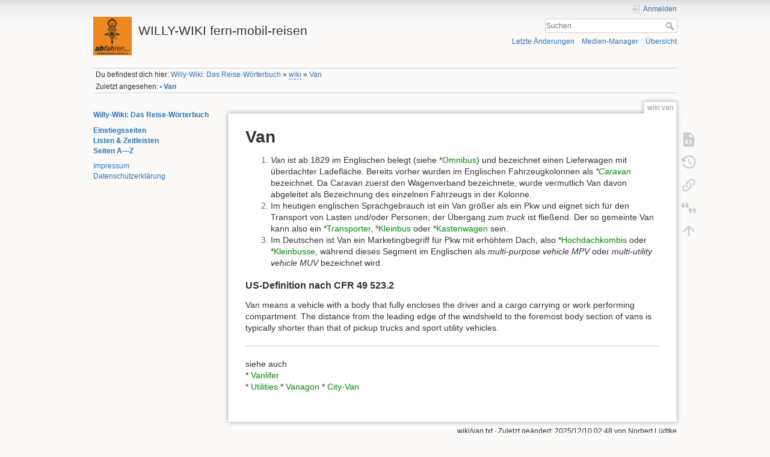

--- FILE ---
content_type: text/html; charset=utf-8
request_url: https://www.reisegeschichte.de/doku.php?id=wiki:van
body_size: 18082
content:
<!DOCTYPE html>
<html lang="de-informal" dir="ltr" class="no-js">
<head>
    <meta charset="utf-8" />
    <title>Van [WILLY-WIKI fern-mobil-reisen]</title>
    <meta name="generator" content="DokuWiki"/>
<meta name="theme-color" content="#008800"/>
<meta name="robots" content="index,follow"/>
<meta name="keywords" content="wiki,van"/>
<link rel="search" type="application/opensearchdescription+xml" href="https://www.reisegeschichte.de/lib/exe/opensearch.php" title="WILLY-WIKI fern-mobil-reisen"/>
<link rel="start" href="https://www.reisegeschichte.de/"/>
<link rel="contents" href="https://www.reisegeschichte.de/doku.php/wiki/van?do=index" title="Übersicht"/>
<link rel="manifest" href="https://www.reisegeschichte.de/lib/exe/manifest.php" crossorigin="use-credentials"/>
<link rel="alternate" type="application/rss+xml" title="Letzte Änderungen" href="https://www.reisegeschichte.de/feed.php"/>
<link rel="alternate" type="application/rss+xml" title="Aktueller Namensraum" href="https://www.reisegeschichte.de/feed.php?mode=list&amp;ns=wiki"/>
<link rel="alternate" type="text/html" title="Reines HTML" href="https://www.reisegeschichte.de/doku.php/wiki/van?do=export_xhtml"/>
<link rel="alternate" type="text/plain" title="Wiki Markup" href="https://www.reisegeschichte.de/doku.php/wiki/van?do=export_raw"/>
<link rel="canonical" href="https://www.reisegeschichte.de/doku.php/wiki/van"/>
<link rel="stylesheet" href="https://www.reisegeschichte.de/lib/exe/css.php?t=dokuwiki&amp;tseed=8837e5b759efd8377c09b99a1f46d78d"/>
<script >var NS='wiki';var JSINFO = {"plugins":{"cookiebanner":{"script":"","text":"\n<p>\nTo improve the quality of our site, we track visitors anonymously. It doesn&#039;t hurt you, but helps us tremendously. We&#039;d be grateful if you&#039;d give us your consent.\n<\/p>\n"}},"move_renameokay":false,"move_allowrename":false,"id":"wiki:van","namespace":"wiki","ACT":"show","useHeadingNavigation":1,"useHeadingContent":1};(function(H){H.className=H.className.replace(/\bno-js\b/,'js')})(document.documentElement);</script>
<script src="https://www.reisegeschichte.de/lib/exe/jquery.php?tseed=8faf3dc90234d51a499f4f428a0eae43" defer="defer"></script>
<script src="https://www.reisegeschichte.de/lib/exe/js.php?t=dokuwiki&amp;tseed=8837e5b759efd8377c09b99a1f46d78d" defer="defer"></script>
    <meta name="viewport" content="width=device-width,initial-scale=1" />
    <link rel="shortcut icon" href="https://www.reisegeschichte.de/lib/exe/fetch.php/wiki/favicon.ico" />
<link rel="apple-touch-icon" href="https://www.reisegeschichte.de/lib/tpl/dokuwiki/images/apple-touch-icon.png" />
    </head>

<body>
    <div id="dokuwiki__site"><div id="dokuwiki__top" class="site dokuwiki mode_show tpl_dokuwiki    showSidebar hasSidebar">

        
<!-- ********** HEADER ********** -->
<header id="dokuwiki__header"><div class="pad group">

    
    <div class="headings group">
        <ul class="a11y skip">
            <li><a href="#dokuwiki__content">zum Inhalt springen</a></li>
        </ul>

        <h1 class="logo"><a href="https://www.reisegeschichte.de/doku.php/start"  accesskey="h" title="Startseite [h]"><img src="https://www.reisegeschichte.de/lib/exe/fetch.php/wiki/logo.png" width="150" height="150" alt="" /><span>WILLY-WIKI fern-mobil-reisen</span></a></h1>
            </div>

    <div class="tools group">
        <!-- USER TOOLS -->
                    <div id="dokuwiki__usertools">
                <h3 class="a11y">Benutzer-Werkzeuge</h3>
                <ul>
                    <li class="action login"><a href="https://www.reisegeschichte.de/doku.php/wiki/van?do=login&amp;sectok=" title="Anmelden" rel="nofollow"><span>Anmelden</span><svg xmlns="http://www.w3.org/2000/svg" width="24" height="24" viewBox="0 0 24 24"><path d="M10 17.25V14H3v-4h7V6.75L15.25 12 10 17.25M8 2h9a2 2 0 0 1 2 2v16a2 2 0 0 1-2 2H8a2 2 0 0 1-2-2v-4h2v4h9V4H8v4H6V4a2 2 0 0 1 2-2z"/></svg></a></li>                </ul>
            </div>
        
        <!-- SITE TOOLS -->
        <div id="dokuwiki__sitetools">
            <h3 class="a11y">Webseiten-Werkzeuge</h3>
            <form action="https://www.reisegeschichte.de/doku.php/start" method="get" role="search" class="search doku_form" id="dw__search" accept-charset="utf-8"><input type="hidden" name="do" value="search" /><input type="hidden" name="id" value="wiki:van" /><div class="no"><input name="q" type="text" class="edit" title="[F]" accesskey="f" placeholder="Suchen" autocomplete="on" id="qsearch__in" value="" /><button value="1" type="submit" title="Suchen">Suchen</button><div id="qsearch__out" class="ajax_qsearch JSpopup"></div></div></form>            <div class="mobileTools">
                <form action="https://www.reisegeschichte.de/doku.php" method="get" accept-charset="utf-8"><div class="no"><input type="hidden" name="id" value="wiki:van" /><select name="do" class="edit quickselect" title="Werkzeuge"><option value="">Werkzeuge</option><optgroup label="Seiten-Werkzeuge"><option value="edit">Quelltext anzeigen</option><option value="revisions">Ältere Versionen</option><option value="backlink">Links hierher</option><option value="cite">Cite current page</option></optgroup><optgroup label="Webseiten-Werkzeuge"><option value="recent">Letzte Änderungen</option><option value="media">Medien-Manager</option><option value="index">Übersicht</option></optgroup><optgroup label="Benutzer-Werkzeuge"><option value="login">Anmelden</option></optgroup></select><button type="submit">&gt;</button></div></form>            </div>
            <ul>
                <li class="action recent"><a href="https://www.reisegeschichte.de/doku.php/wiki/van?do=recent" title="Letzte Änderungen [r]" rel="nofollow" accesskey="r">Letzte Änderungen</a></li><li class="action media"><a href="https://www.reisegeschichte.de/doku.php/wiki/van?do=media&amp;ns=wiki" title="Medien-Manager" rel="nofollow">Medien-Manager</a></li><li class="action index"><a href="https://www.reisegeschichte.de/doku.php/wiki/van?do=index" title="Übersicht [x]" rel="nofollow" accesskey="x">Übersicht</a></li>            </ul>
        </div>

    </div>

    <!-- BREADCRUMBS -->
            <div class="breadcrumbs">
                            <div class="youarehere"><span class="bchead">Du befindest dich hier: </span><span class="home"><bdi><a href="https://www.reisegeschichte.de/doku.php/start" class="wikilink1" title="start" data-wiki-id="start">Willy-Wiki: Das Reise-Wörterbuch</a></bdi></span> » <bdi><a href="https://www.reisegeschichte.de/doku.php/wiki/start" class="wikilink2" title="wiki:start" rel="nofollow" data-wiki-id="wiki:start">wiki</a></bdi> » <bdi><a href="https://www.reisegeschichte.de/doku.php/wiki/van" class="wikilink1" title="wiki:van" data-wiki-id="wiki:van">Van</a></bdi></div>
                                        <div class="trace"><span class="bchead">Zuletzt angesehen:</span> <span class="bcsep">•</span> <span class="curid"><bdi><a href="https://www.reisegeschichte.de/doku.php/wiki/van"  class="breadcrumbs" title="wiki:van">Van</a></bdi></span></div>
                    </div>
    
    <hr class="a11y" />
</div></header><!-- /header -->

        <div class="wrapper group">

                            <!-- ********** ASIDE ********** -->
                <nav id="dokuwiki__aside" aria-label="Seitenleiste"><div class="pad aside include group">
                    <h3 class="toggle">Seitenleiste</h3>
                    <div class="content"><div class="group">
                                                                        
<p>
<strong><a href="https://www.reisegeschichte.de/doku.php/start" class="wikilink1" title="start" data-wiki-id="start">Willy-Wiki: Das Reise-Wörterbuch</a></strong>
</p>

<p>
<strong><a href="https://www.reisegeschichte.de/doku.php/struktur_einstiegsseiten" class="wikilink1" title="struktur_einstiegsseiten" data-wiki-id="struktur_einstiegsseiten">Einstiegsseiten</a></strong><br/>

<strong><a href="https://www.reisegeschichte.de/doku.php/wiki/liste_zeitleisten_listen" class="wikilink1" title="wiki:liste_zeitleisten_listen" data-wiki-id="wiki:liste_zeitleisten_listen">Listen &amp; Zeitleisten</a></strong><br/>

<strong><a href="https://www.reisegeschichte.de/doku.php/wiki/index" class="wikilink1" title="wiki:index" data-wiki-id="wiki:index">Seiten A—Z</a></strong>
</p>

<p>
<a href="https://www.reisegeschichte.de/doku.php/impressum" class="wikilink1" title="impressum" data-wiki-id="impressum">Impressum</a><br/>

<a href="https://www.reisegeschichte.de/doku.php/datenschutzerklaerung" class="wikilink1" title="datenschutzerklaerung" data-wiki-id="datenschutzerklaerung">Datenschutzerklärung</a>
</p>
                                            </div></div>
                </div></nav><!-- /aside -->
            
            <!-- ********** CONTENT ********** -->
            <main id="dokuwiki__content"><div class="pad group">
                
                <div class="pageId"><span>wiki:van</span></div>

                <div class="page group">
                                                            <!-- wikipage start -->
                    
<h1 class="sectionedit1" id="van">Van</h1>
<div class="level1">
<ol>
<li class="level1"><div class="li"> <em>Van</em> ist ab 1829 im Englischen belegt (siehe *<a href="https://www.reisegeschichte.de/doku.php/wiki/omnibus" class="wikilink1" title="wiki:omnibus" data-wiki-id="wiki:omnibus">Omnibus</a>) und bezeichnet einen Lieferwagen mit überdachter Ladefläche. Bereits vorher wurden im Englischen Fahrzeugkolonnen als <em>*<a href="https://www.reisegeschichte.de/doku.php/wiki/caravan" class="wikilink1" title="wiki:caravan" data-wiki-id="wiki:caravan">Caravan</a></em> bezeichnet. Da Caravan zuerst den Wagenverband bezeichnete, wurde vermutlich Van davon abgeleitet als Bezeichnung des einzelnen Fahrzeugs in der Kolonne.</div>
</li>
<li class="level1"><div class="li"> Im heutigen englischen Sprachgebrauch ist ein Van größer als ein Pkw und eignet sich für den Transport von Lasten und/oder Personen; der Übergang zum <em>truck</em> ist fließend. Der so gemeinte Van kann also ein *<a href="https://www.reisegeschichte.de/doku.php/wiki/transporter" class="wikilink1" title="wiki:transporter" data-wiki-id="wiki:transporter">Transporter</a>, *<a href="https://www.reisegeschichte.de/doku.php/wiki/kleinbus" class="wikilink1" title="wiki:kleinbus" data-wiki-id="wiki:kleinbus">Kleinbus</a> oder *<a href="https://www.reisegeschichte.de/doku.php/wiki/kastenwagen" class="wikilink1" title="wiki:kastenwagen" data-wiki-id="wiki:kastenwagen">Kastenwagen</a> sein.</div>
</li>
<li class="level1"><div class="li"> Im Deutschen ist Van ein Marketingbegriff für Pkw mit erhöhtem Dach, also *<a href="https://www.reisegeschichte.de/doku.php/wiki/hochdachkombi" class="wikilink1" title="wiki:hochdachkombi" data-wiki-id="wiki:hochdachkombi">Hochdachkombis</a> oder *<a href="https://www.reisegeschichte.de/doku.php/wiki/kleinbus" class="wikilink1" title="wiki:kleinbus" data-wiki-id="wiki:kleinbus">Kleinbusse</a>, während dieses Segment im Englischen als <em>multi-purpose vehicle MPV</em> oder <em>multi-utility vehicle MUV </em> bezeichnet wird.</div>
</li>
</ol>

</div>

<h3 class="sectionedit2" id="us-definition_nach_cfr_49_5232">US-Definition nach CFR 49 523.2</h3>
<div class="level3">

<p>
Van means a vehicle with a body that fully encloses the driver and a cargo carrying or work performing compartment. The distance from the leading edge of the windshield to the foremost body section of vans is typically shorter than that of pickup trucks and sport utility vehicles. 
</p>
<hr />

<p>
siehe auch<br/>

* <a href="https://www.reisegeschichte.de/doku.php/wiki/vanlifer" class="wikilink1" title="wiki:vanlifer" data-wiki-id="wiki:vanlifer">Vanlifer</a><br/>

* <a href="https://www.reisegeschichte.de/doku.php/wiki/utilities" class="wikilink1" title="wiki:utilities" data-wiki-id="wiki:utilities">Utilities</a>
* <a href="https://www.reisegeschichte.de/doku.php/wiki/vanagon" class="wikilink1" title="wiki:vanagon" data-wiki-id="wiki:vanagon">Vanagon</a>
* <a href="https://www.reisegeschichte.de/doku.php/wiki/city-van" class="wikilink1" title="wiki:city-van" data-wiki-id="wiki:city-van">City-Van</a>
</p>

</div>
                    <!-- wikipage stop -->
                                    </div>

                <div class="docInfo"><bdi>wiki/van.txt</bdi> · Zuletzt geändert: <time datetime="2025-12-10T02:48:27+0000">2025/12/10 02:48</time> von <bdi>Norbert Lüdtke</bdi></div>

                
                <hr class="a11y" />
            </div></main><!-- /content -->

            <!-- PAGE ACTIONS -->
            <nav id="dokuwiki__pagetools" aria-labelledby="dokuwiki__pagetools__heading">
                <h3 class="a11y" id="dokuwiki__pagetools__heading">Seiten-Werkzeuge</h3>
                <div class="tools">
                    <ul>
                        <li class="source"><a href="https://www.reisegeschichte.de/doku.php/wiki/van?do=edit" title="Quelltext anzeigen [v]" rel="nofollow" accesskey="v"><span>Quelltext anzeigen</span><svg xmlns="http://www.w3.org/2000/svg" width="24" height="24" viewBox="0 0 24 24"><path d="M13 9h5.5L13 3.5V9M6 2h8l6 6v12a2 2 0 0 1-2 2H6a2 2 0 0 1-2-2V4c0-1.11.89-2 2-2m.12 13.5l3.74 3.74 1.42-1.41-2.33-2.33 2.33-2.33-1.42-1.41-3.74 3.74m11.16 0l-3.74-3.74-1.42 1.41 2.33 2.33-2.33 2.33 1.42 1.41 3.74-3.74z"/></svg></a></li><li class="revs"><a href="https://www.reisegeschichte.de/doku.php/wiki/van?do=revisions" title="Ältere Versionen [o]" rel="nofollow" accesskey="o"><span>Ältere Versionen</span><svg xmlns="http://www.w3.org/2000/svg" width="24" height="24" viewBox="0 0 24 24"><path d="M11 7v5.11l4.71 2.79.79-1.28-4-2.37V7m0-5C8.97 2 5.91 3.92 4.27 6.77L2 4.5V11h6.5L5.75 8.25C6.96 5.73 9.5 4 12.5 4a7.5 7.5 0 0 1 7.5 7.5 7.5 7.5 0 0 1-7.5 7.5c-3.27 0-6.03-2.09-7.06-5h-2.1c1.1 4.03 4.77 7 9.16 7 5.24 0 9.5-4.25 9.5-9.5A9.5 9.5 0 0 0 12.5 2z"/></svg></a></li><li class="backlink"><a href="https://www.reisegeschichte.de/doku.php/wiki/van?do=backlink" title="Links hierher" rel="nofollow"><span>Links hierher</span><svg xmlns="http://www.w3.org/2000/svg" width="24" height="24" viewBox="0 0 24 24"><path d="M10.59 13.41c.41.39.41 1.03 0 1.42-.39.39-1.03.39-1.42 0a5.003 5.003 0 0 1 0-7.07l3.54-3.54a5.003 5.003 0 0 1 7.07 0 5.003 5.003 0 0 1 0 7.07l-1.49 1.49c.01-.82-.12-1.64-.4-2.42l.47-.48a2.982 2.982 0 0 0 0-4.24 2.982 2.982 0 0 0-4.24 0l-3.53 3.53a2.982 2.982 0 0 0 0 4.24m2.82-4.24c.39-.39 1.03-.39 1.42 0a5.003 5.003 0 0 1 0 7.07l-3.54 3.54a5.003 5.003 0 0 1-7.07 0 5.003 5.003 0 0 1 0-7.07l1.49-1.49c-.01.82.12 1.64.4 2.43l-.47.47a2.982 2.982 0 0 0 0 4.24 2.982 2.982 0 0 0 4.24 0l3.53-3.53a2.982 2.982 0 0 0 0-4.24.973.973 0 0 1 0-1.42z"/></svg></a></li><li class="cite"><a href="https://www.reisegeschichte.de/doku.php/wiki/van?do=cite" title="Cite current page" rel="nofollow"><span>Cite current page</span><svg xmlns="http://www.w3.org/2000/svg" viewBox="0 0 24 24" height="24" width="24"><defs id="defs8" /><path style="stroke-width:0.71493155" id="path2" d="M 5.4317161,4.1806496 4.0018531,7.0403757 H 6.1466477 V 11.329966 H 1.8570585 V 7.0403757 L 3.2869216,4.1806496 h 2.1447945 m 5.7194529,0 -1.4298637,2.8597261 H 11.8661 V 11.329966 H 7.5765107 V 7.0403757 L 9.0063738,4.1806496 Z" /><path style="stroke-width:0.71493155" id="path2-3" d="m 18.317985,19.514288 1.429863,-2.859726 h -2.144794 v -4.289589 h 4.289589 v 4.289589 l -1.429863,2.859726 h -2.144795 m -5.719452,0 1.429863,-2.859726 h -2.144794 v -4.289589 h 4.289588 v 4.289589 l -1.429863,2.859726 z" /></svg></a></li><li class="top"><a href="#dokuwiki__top" title="Nach oben [t]" rel="nofollow" accesskey="t"><span>Nach oben</span><svg xmlns="http://www.w3.org/2000/svg" width="24" height="24" viewBox="0 0 24 24"><path d="M13 20h-2V8l-5.5 5.5-1.42-1.42L12 4.16l7.92 7.92-1.42 1.42L13 8v12z"/></svg></a></li>                    </ul>
                </div>
            </nav>
        </div><!-- /wrapper -->

        
<!-- ********** FOOTER ********** -->
<footer id="dokuwiki__footer"><div class="pad">
    <div class="license">Falls nicht anders bezeichnet, ist der Inhalt dieses Wikis unter der folgenden Lizenz veröffentlicht: <bdi><a href="https://creativecommons.org/licenses/by-nc/4.0/deed.de-informal" rel="license" class="urlextern">CC Attribution-Noncommercial 4.0 International</a></bdi></div>
    <div class="buttons">
        <a href="https://creativecommons.org/licenses/by-nc/4.0/deed.de-informal" rel="license"><img src="https://www.reisegeschichte.de/lib/images/license/button/cc-by-nc.png" alt="CC Attribution-Noncommercial 4.0 International" /></a>        <a href="https://www.dokuwiki.org/donate" title="Donate" ><img
            src="https://www.reisegeschichte.de/lib/tpl/dokuwiki/images/button-donate.gif" width="80" height="15" alt="Donate" /></a>
        <a href="https://php.net" title="Powered by PHP" ><img
            src="https://www.reisegeschichte.de/lib/tpl/dokuwiki/images/button-php.gif" width="80" height="15" alt="Powered by PHP" /></a>
        <a href="//validator.w3.org/check/referer" title="Valid HTML5" ><img
            src="https://www.reisegeschichte.de/lib/tpl/dokuwiki/images/button-html5.png" width="80" height="15" alt="Valid HTML5" /></a>
        <a href="//jigsaw.w3.org/css-validator/check/referer?profile=css3" title="Valid CSS" ><img
            src="https://www.reisegeschichte.de/lib/tpl/dokuwiki/images/button-css.png" width="80" height="15" alt="Valid CSS" /></a>
        <a href="https://dokuwiki.org/" title="Driven by DokuWiki" ><img
            src="https://www.reisegeschichte.de/lib/tpl/dokuwiki/images/button-dw.png" width="80" height="15"
            alt="Driven by DokuWiki" /></a>
    </div>

    </div></footer><!-- /footer -->
    </div></div><!-- /site -->

    <div class="no"><img src="https://www.reisegeschichte.de/lib/exe/taskrunner.php?id=wiki%3Avan&amp;1769000817" width="2" height="1" alt="" /></div>
    <div id="screen__mode" class="no"></div></body>
</html>
